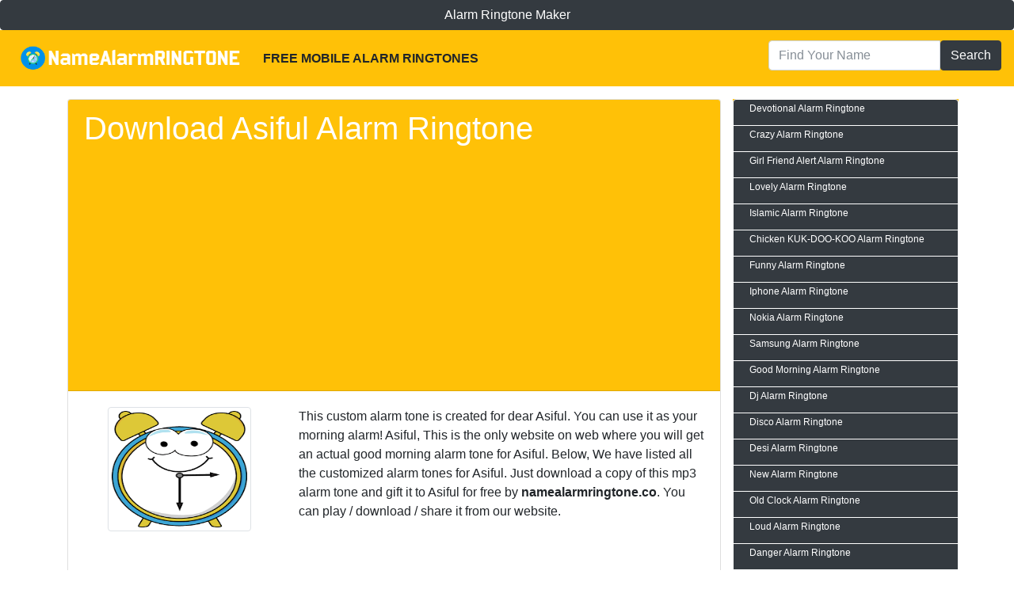

--- FILE ---
content_type: text/html; charset=UTF-8
request_url: https://namealarmringtone.co/AlarmRingtone/Asiful
body_size: 5761
content:


<!doctype html>
<html lang="en">
  <head><meta http-equiv="Content-Type" content="text/html; charset=euc-jp">
    <title>Asiful Name Alarm Ringtone Download</title>
    <meta name="description" content="FDMR Download Asiful name personalized good morning alarm ringtone of your mobile phone for FREE! by NameAlarmRingtone.co in a mp3 file with beautiful background music." />
    <meta name="keywords" content="Asiful, alarm, name alarm, Asiful alarm ringtone, hindi alarm rintone, android app, alarm tone, free, Asiful name alarm tone download, namealarmringtone.co, good morning alarm for Asiful, devotional alarm ringtone, download, mp3, fdmr, name, mobile, personalised, download Asiful name alarm ringtone in mp3" />
    <meta property="og:description" content="FDMR Download Asiful name personalized alarm ringtone of your mobile phone for FREE! by NameAlarmRingtone.co in a mp3 file with beautiful background music." />
    <meta property="og:url" content="https://namealarmringtone.co/AlarmRingtone/Asiful" />
    <meta property="og:title" content="Asiful Name Alarm Tone - FDMR" />
    <meta property="og:type" content="ringtone" />
    
      <meta name="googlebot" content="index,follow"/>
  <meta name="robots" content="index,follow" />
        <!-- Required meta tags -->
    <meta charset="utf-8">
    <link rel="shortcut icon" href="/favicon.ico" type="image/x-icon">
    <link rel="icon" href="/favicon.ico" type="image/x-icon">
    <meta name="viewport" content="width=device-width, initial-scale=1, shrink-to-fit=no">
    <meta name="revisit" content="7 days" />
    <meta name="index" content="100%" />
    <meta name="language" content="en" />
    <meta name="owner" content="NameAlarmRingtone.co" />
    <meta name="copyright" content="Copyright © NameAlarmRingtone.co" />
    <base href="/">
    <!-- Bootstrap CSS -->
    <link rel="stylesheet" href="/folder/css/bootstrap.min.css" integrity="sha384-Zug+QiDoJOrZ5t4lssLdxGhVrurbmBWopoEl+M6BdEfwnCJZtKxi1KgxUyJq13dy" crossorigin="anonymous">
    <!-- Custom styles for this template -->
    <link href="/folder/canvas.css?v=2" rel="stylesheet">
    
    
    <script async src="//pagead2.googlesyndication.com/pagead/js/adsbygoogle.js"></script>
    <script>
     (adsbygoogle = window.adsbygoogle || []).push({
          google_ad_client: "ca-pub-9146123108923179",
          enable_page_level_ads: true,
    overlays: {bottom: true}
     });
    </script>
        
    <style>
     @media only screen and (max-width: 509px) {
        ins {height:300px;}
    }
    @media only screen and (min-width: 510px) {
        ins {height:120px;}
    }
        .navbar {
            background-color:#ffc107;
        }
        .bg-light {
           background-color: #fcc162 !important;
        }
        .list-group-sidebar {
           background-color: #fcc162 !important;
           color:#ffffff;  
        }
        .list-group-item {
            padding-top:2px;
        }
        .jumbotron {
            background-color: #baddff;
        }
        a:link, a:visited {
            color: #da3079;
            text-decoration: none;
        }
        .optionIcon {
            clear: both;
            float: left;
            vertical-align: middle;
        }
        .optionText {
            float: left;
            vertical-align: middle;
            padding-left: 10px;
            padding-top: 6px;
        }
        
        h1, .h1 {
            font-size: 2.5rem;
        }
        
   @media (max-width: 576px) { 
        h1, .h1 {
            font-size: 1.25rem;
        }
        
    </style>
  </head>
  <body>
 <a type="button" href="/alarm-ringtone-maker.php" title="Alarm Ringtone Maker" class="btn btn-dark text-white btn-block">Alarm Ringtone Maker</a>

  <nav class="navbar navbar-expand-md navbar-dark">
      <a class="navbar-brand" href="/" title="alarm ringtone"><img src="/folder/logo.png?v=2"  style="width:300px;height:45px;overflow:hidden" alt="namealarmringtone.co"/></a>
      <div class="collapse navbar-collapse" id="navbarsExampleDefault">
        <ul class="navbar-nav mr-auto">
          <li class="nav-item active">
            <b>FREE MOBILE ALARM RINGTONES </b>
          </li>
        </ul>
      </div>
        <form action="/search.php" method="GET" class="form-inline my-2 my-lg-0">
            <div class="input-group mb-2">
          <input class="form-control" name="q" type="text" placeholder="Find Your Name" aria-label="Search">
          <button class="btn btn-dark text-white" type="submit">Search</button>
          </div>
        </form>

    </nav>



 

    <main role="main" class="container mt-3">
    


      <div class="row row-offcanvas row-offcanvas-right">

        <div class="col-12 col-md-9">


        <div class="card text-left">
            <div class="card-header text-white bg-warning">
                <h1>Download Asiful Alarm Ringtone</h1>
                <!-- nalarmring_text_links -->
<ins class="adsbygoogle"
     style="display:block;max-height:200px"
     data-ad-client="ca-pub-9146123108923179"
     data-ad-slot="5443810631"
     data-ad-format="link"></ins>
<script>
(adsbygoogle = window.adsbygoogle || []).push({});
</script>

            </div>
            <div class="card-body">
            <div class="row">
                <div class="col-sm-4 d-none d-sm-block text-center"><img src="/folder/sm-icon.png" class="img-thumbnail" style="width:75%;height:75%" alt="Asiful mp3 alarm ringtone" /></div>
                <div class="col-sm-8">
                    <p>This custom alarm tone is created for dear Asiful. You can use it as your morning alarm! Asiful, This is the only website on web where you will get an actual good morning alarm tone for Asiful. Below, We have listed all the customized alarm tones for Asiful. Just download a copy of this mp3 alarm tone and gift it to Asiful for free by <b>namealarmringtone.co</b>. You can play / download / share it from our website.</p>    
                </div>  
            </div>
            </div>
            <div class="card-footer text-muted">
                
              		
		           


<div class="row">
  <div class="col-sm-9"><b>Asiful Alert Alarm</b></div>
  <div class="col-sm-3">
      <a  href="/play_alarm.php?back=2&name=Asiful+Alert+Alarm"><img src="/folder/play.png" alt="Play"></a>
      <a  href="/download_alarm.php?back=2&name=Asiful+Alert+Alarm"><img src="/folder/download.png" alt="Download"></a>
      <a  href="/share.php?name=Asiful"><img src="/folder/share.png" alt="Share"></a>
  </div>
</div>


                        
        			

<div class="row">
  <div class="col-sm-12">
      
<!-- mob_banner_mp3r.me -->
<ins class="adsbygoogle"
     style="display:inline-block;width:100%;height:100px"
     data-ad-client="ca-pub-9146123108923179"
     data-ad-slot="2875022468"></ins>
<script>
(adsbygoogle = window.adsbygoogle || []).push({});
</script>
  </div>
</div>

<div class="row">
  <div class="col-sm-9"><b>It's 5 O'Clock! Wake up now Asiful</b></div>
  <div class="col-sm-3">
      <a  href="/play_alarm.php?back=8&name=It%27s+5+O%27Clock%21+Wake+up+now+Asiful"><img src="/folder/play.png" alt="Play"></a>
      <a  href="/download_alarm.php?back=8&name=It%27s+5+O%27Clock%21+Wake+up+now+Asiful"><img src="/folder/download.png" alt="Download"></a>
      <a  href="/share.php?name=Asiful"><img src="/folder/share.png" alt="Share"></a>
  </div>
</div>


                        
        			


<div class="row">
  <div class="col-sm-9"><b>subah ho gayi hai jaag jaiye Asiful</b></div>
  <div class="col-sm-3">
      <a  href="/play_alarm.php?back=9&name=subah+ho+gayi+hai+jaag+jaiye+Asiful"><img src="/folder/play.png" alt="Play"></a>
      <a  href="/download_alarm.php?back=9&name=subah+ho+gayi+hai+jaag+jaiye+Asiful"><img src="/folder/download.png" alt="Download"></a>
      <a  href="/share.php?name=Asiful"><img src="/folder/share.png" alt="Share"></a>
  </div>
</div>


                        
        			


<div class="row">
  <div class="col-sm-9"><b>It's 7 O'Clock Wake up now Asiful</b></div>
  <div class="col-sm-3">
      <a  href="/play_alarm.php?back=6&name=It%27s+7+O%27Clock+Wake+up+now+Asiful"><img src="/folder/play.png" alt="Play"></a>
      <a  href="/download_alarm.php?back=6&name=It%27s+7+O%27Clock+Wake+up+now+Asiful"><img src="/folder/download.png" alt="Download"></a>
      <a  href="/share.php?name=Asiful"><img src="/folder/share.png" alt="Share"></a>
  </div>
</div>


                        
        			


<div class="row">
  <div class="col-sm-9"><b>उठो Asiful अब आँखे खोलो देखो सूरज निकल आया है</b></div>
  <div class="col-sm-3">
      <a  href="/play_alarm.php?back=13&name=%E0%A4%89%E0%A4%A0%E0%A5%8B+Asiful+%E0%A4%85%E0%A4%AC+%E0%A4%86%E0%A4%81%E0%A4%96%E0%A5%87+%E0%A4%96%E0%A5%8B%E0%A4%B2%E0%A5%8B+%E0%A4%A6%E0%A5%87%E0%A4%96%E0%A5%8B+%E0%A4%B8%E0%A5%82%E0%A4%B0%E0%A4%9C+%E0%A4%A8%E0%A4%BF%E0%A4%95%E0%A4%B2+%E0%A4%86%E0%A4%AF%E0%A4%BE+%E0%A4%B9%E0%A5%88"><img src="/folder/play.png" alt="Play"></a>
      <a  href="/download_alarm.php?back=13&name=%E0%A4%89%E0%A4%A0%E0%A5%8B+Asiful+%E0%A4%85%E0%A4%AC+%E0%A4%86%E0%A4%81%E0%A4%96%E0%A5%87+%E0%A4%96%E0%A5%8B%E0%A4%B2%E0%A5%8B+%E0%A4%A6%E0%A5%87%E0%A4%96%E0%A5%8B+%E0%A4%B8%E0%A5%82%E0%A4%B0%E0%A4%9C+%E0%A4%A8%E0%A4%BF%E0%A4%95%E0%A4%B2+%E0%A4%86%E0%A4%AF%E0%A4%BE+%E0%A4%B9%E0%A5%88"><img src="/folder/download.png" alt="Download"></a>
      <a  href="/share.php?name=Asiful"><img src="/folder/share.png" alt="Share"></a>
  </div>
</div>


                        
        			


<div class="row">
  <div class="col-sm-9"><b>Subah ho gayi Asiful</b></div>
  <div class="col-sm-3">
      <a  href="/play_alarm.php?back=3&name=Subah+ho+gayi+Asiful"><img src="/folder/play.png" alt="Play"></a>
      <a  href="/download_alarm.php?back=3&name=Subah+ho+gayi+Asiful"><img src="/folder/download.png" alt="Download"></a>
      <a  href="/share.php?name=Asiful"><img src="/folder/share.png" alt="Share"></a>
  </div>
</div>


                        
        			


<div class="row">
  <div class="col-sm-9"><b>It's 6 O'Clock! Wake up now Asiful</b></div>
  <div class="col-sm-3">
      <a  href="/play_alarm.php?back=12&name=It%27s+6+O%27Clock%21+Wake+up+now+Asiful"><img src="/folder/play.png" alt="Play"></a>
      <a  href="/download_alarm.php?back=12&name=It%27s+6+O%27Clock%21+Wake+up+now+Asiful"><img src="/folder/download.png" alt="Download"></a>
      <a  href="/share.php?name=Asiful"><img src="/folder/share.png" alt="Share"></a>
  </div>
</div>


                        
        			


<div class="row">
  <div class="col-sm-9"><b>apni aankhe khole Asiful morning ho gayi hai</b></div>
  <div class="col-sm-3">
      <a  href="/play_alarm.php?back=10&name=apni+aankhe+khole+Asiful+morning+ho+gayi+hai"><img src="/folder/play.png" alt="Play"></a>
      <a  href="/download_alarm.php?back=10&name=apni+aankhe+khole+Asiful+morning+ho+gayi+hai"><img src="/folder/download.png" alt="Download"></a>
      <a  href="/share.php?name=Asiful"><img src="/folder/share.png" alt="Share"></a>
  </div>
</div>


                        
        			


<div class="row">
  <div class="col-sm-9"><b>It's 8 O'Clock! Wake up now Asiful</b></div>
  <div class="col-sm-3">
      <a  href="/play_alarm.php?back=7&name=It%27s+8+O%27Clock%21+Wake+up+now+Asiful"><img src="/folder/play.png" alt="Play"></a>
      <a  href="/download_alarm.php?back=7&name=It%27s+8+O%27Clock%21+Wake+up+now+Asiful"><img src="/folder/download.png" alt="Download"></a>
      <a  href="/share.php?name=Asiful"><img src="/folder/share.png" alt="Share"></a>
  </div>
</div>


                        
        			


<div class="row">
  <div class="col-sm-9"><b>Good Morning Asiful Alarm</b></div>
  <div class="col-sm-3">
      <a  href="/play_alarm.php?back=1&name=Good+Morning+Asiful+Alarm"><img src="/folder/play.png" alt="Play"></a>
      <a  href="/download_alarm.php?back=1&name=Good+Morning+Asiful+Alarm"><img src="/folder/download.png" alt="Download"></a>
      <a  href="/share.php?name=Asiful"><img src="/folder/share.png" alt="Share"></a>
  </div>
</div>


                        
        			


<div class="row">
  <div class="col-sm-9"><b>Asiful darling please wake up</b></div>
  <div class="col-sm-3">
      <a  href="/play_alarm.php?back=4&name=Asiful+darling+please+wake+up"><img src="/folder/play.png" alt="Play"></a>
      <a  href="/download_alarm.php?back=4&name=Asiful+darling+please+wake+up"><img src="/folder/download.png" alt="Download"></a>
      <a  href="/share.php?name=Asiful"><img src="/folder/share.png" alt="Share"></a>
  </div>
</div>


                        
        			        	 
            </div>
        </div>
          
        <br/>
        <div class="card ">
                <div class="card-header text-white bg-warning">
                    <h2>Latest Good Morning Alarm!</h2>
                </div>
        </div>
        <br/>
          <div class="row">
            <div class="col-6 col-lg-3">

            <ul class="list-group"><li class="list-group-item"><a href="/AlarmRingtone/Kaira">Kaira</a></li><li class="list-group-item"><a href="/AlarmRingtone/Kalan">Kalan</a></li><li class="list-group-item"><a href="/AlarmRingtone/Kalpa">Kalpa</a></li><li class="list-group-item"><a href="/AlarmRingtone/KamruzZaman">KamruzZaman</a></li><li class="list-group-item"><a href="/AlarmRingtone/Kanakaiah">Kanakaiah</a></li></ul>
            </div><!--/span-->
            <div class="col-6 col-lg-3">
            <ul class="list-group"><li class="list-group-item"><a href="/AlarmRingtone/Kantariya">Kantariya</a></li><li class="list-group-item"><a href="/AlarmRingtone/Kap">Kap</a></li><li class="list-group-item"><a href="/AlarmRingtone/Kapildev">Kapildev</a></li><li class="list-group-item"><a href="/AlarmRingtone/Kapura">Kapura</a></li><li class="list-group-item"><a href="/AlarmRingtone/Karampal">Karampal</a></li></ul>            </div><!--/span-->
            <div class="col-6 col-lg-3">
            <ul class="list-group"><li class="list-group-item"><a href="/AlarmRingtone/Karate">Karate</a></li><li class="list-group-item"><a href="/AlarmRingtone/Karg">Karg</a></li><li class="list-group-item"><a href="/AlarmRingtone/Karti">Karti</a></li><li class="list-group-item"><a href="/AlarmRingtone/Karva">Karva</a></li><li class="list-group-item"><a href="/AlarmRingtone/Katter">Katter</a></li></ul>            </div><!--/span-->
            <div class="col-6 col-lg-3">
            <ul class="list-group"><li class="list-group-item"><a href="/AlarmRingtone/Kela">Kela</a></li><li class="list-group-item"><a href="/AlarmRingtone/Kesavan">Kesavan</a></li><li class="list-group-item"><a href="/AlarmRingtone/Kesh">Kesh</a></li><li class="list-group-item"><a href="/AlarmRingtone/Kewat">Kewat</a></li><li class="list-group-item"><a href="/AlarmRingtone/Khak">Khak</a></li></ul>            </div><!--/span-->
          </div><!--/row-->
        </div><!--/span-->




        <div class="col-12 col-md-3 col bg-dark text-white" id="sidebar" style="font-size:12px;padding-right:0px;padding-left:0px">
          <div class="list-group bg-warning">
<a href="/devotional_alarm_ringtone/1.html" class="list-group-item border border-white bg-dark text-white">Devotional Alarm Ringtone</a><a href="/crazy_alarm_ringtone/2.html" class="list-group-item border border-white bg-dark text-white">Crazy Alarm Ringtone</a><a href="/girl_friend_alert_alarm_ringtone/3.html" class="list-group-item border border-white bg-dark text-white">Girl Friend Alert Alarm Ringtone</a><a href="/lovely_alarm_ringtone/4.html" class="list-group-item border border-white bg-dark text-white">Lovely Alarm Ringtone</a><a href="/islamic_alarm_ringtone/5.html" class="list-group-item border border-white bg-dark text-white">Islamic Alarm Ringtone</a><a href="/chicken_kuk-doo-koo_alarm_ringtone/6.html" class="list-group-item border border-white bg-dark text-white">Chicken KUK-DOO-KOO Alarm Ringtone</a><a href="/funny_alarm_ringtone/7.html" class="list-group-item border border-white bg-dark text-white">Funny Alarm Ringtone</a><a href="/iphone_alarm_ringtone/8.html" class="list-group-item border border-white bg-dark text-white">Iphone Alarm Ringtone</a><a href="/nokia_alarm_ringtone/9.html" class="list-group-item border border-white bg-dark text-white">Nokia Alarm Ringtone</a><a href="/samsung_alarm_ringtone/10.html" class="list-group-item border border-white bg-dark text-white">Samsung Alarm Ringtone</a><a href="/good_morning_alarm_ringtone/11.html" class="list-group-item border border-white bg-dark text-white">Good Morning Alarm Ringtone</a><a href="/dj_alarm_ringtone/12.html" class="list-group-item border border-white bg-dark text-white">Dj Alarm Ringtone</a><a href="/disco_alarm_ringtone/13.html" class="list-group-item border border-white bg-dark text-white">Disco Alarm Ringtone</a><a href="/desi_alarm_ringtone/14.html" class="list-group-item border border-white bg-dark text-white">Desi Alarm Ringtone</a><a href="/new_alarm_ringtone/15.html" class="list-group-item border border-white bg-dark text-white">New Alarm Ringtone</a><a href="/old_clock_alarm_ringtone/16.html" class="list-group-item border border-white bg-dark text-white">Old Clock Alarm Ringtone</a><a href="/loud_alarm_ringtone/17.html" class="list-group-item border border-white bg-dark text-white">Loud Alarm Ringtone</a><a href="/danger_alarm_ringtone/18.html" class="list-group-item border border-white bg-dark text-white">Danger Alarm Ringtone</a><a href="/bhajan_alarm_ringtone/19.html" class="list-group-item border border-white bg-dark text-white">Bhajan Alarm Ringtone</a><a href="/classic_alarm_ringtone/20.html" class="list-group-item border border-white bg-dark text-white">Classic Alarm Ringtone</a><a href="/android_alarm_ringtone/21.html" class="list-group-item border border-white bg-dark text-white">Android Alarm Ringtone</a><a href="/emergency_alarm_ringtone/22.html" class="list-group-item border border-white bg-dark text-white">Emergency Alarm Ringtone</a><a href="/gujarati_alarm_ringtone/23.html" class="list-group-item border border-white bg-dark text-white">Gujarati Alarm Ringtone</a><a href="/punjabi_alarm_ringtone/24.html" class="list-group-item border border-white bg-dark text-white">Punjabi Alarm Ringtone</a><a href="/tamil_alarm_ringtone/25.html" class="list-group-item border border-white bg-dark text-white">Tamil Alarm Ringtone</a><a href="/bhakti_alarm_ringtone/26.html" class="list-group-item border border-white bg-dark text-white">Bhakti Alarm Ringtone</a><a href="/2018_alarm_ringtone/27.html" class="list-group-item border border-white bg-dark text-white">2018 Alarm Ringtone</a><a href="/nature_alarm_ringtone/28.html" class="list-group-item border border-white bg-dark text-white">Nature Alarm Ringtone</a>          </div>
          
        <div class="card border ">
          <div class="card-header text-white bg-dark"><b>Disclaimer</b></div>
          <div class="card-body border border-white text-mute bg-dark">It's availabe here under open source license for entertainment / educational purpose only, Dont use it for commercial purpose without our prior permission. </div>
        </div>
    </div><!--/span-->
  </div><!--/row-->

        
      <hr>

    </main><!--/.container-->
    <footer class=" text-center">
      <p>&copy; <a href="https://namealarmringtone.co/" title="name alarm ringtone">Name Alarm Ringtone</a> - 2018 - 19 <a href="/backlink.php" style="font-size:1px">friends</a></p>
      <ul class="nav nav-pills d-flex justify-content-center">
         
        <li class="nav-item">
                <a class="nav-link" href="/a.html">A</a>
            </li><li class="nav-item">
                <a class="nav-link" href="/b.html">B</a>
            </li><li class="nav-item">
                <a class="nav-link" href="/c.html">C</a>
            </li><li class="nav-item">
                <a class="nav-link" href="/d.html">D</a>
            </li><li class="nav-item">
                <a class="nav-link" href="/e.html">E</a>
            </li><li class="nav-item">
                <a class="nav-link" href="/f.html">F</a>
            </li><li class="nav-item">
                <a class="nav-link" href="/g.html">G</a>
            </li><li class="nav-item">
                <a class="nav-link" href="/h.html">H</a>
            </li><li class="nav-item">
                <a class="nav-link" href="/i.html">I</a>
            </li><li class="nav-item">
                <a class="nav-link" href="/j.html">J</a>
            </li><li class="nav-item">
                <a class="nav-link" href="/k.html">K</a>
            </li><li class="nav-item">
                <a class="nav-link" href="/l.html">L</a>
            </li><li class="nav-item">
                <a class="nav-link" href="/m.html">M</a>
            </li><li class="nav-item">
                <a class="nav-link" href="/n.html">N</a>
            </li><li class="nav-item">
                <a class="nav-link" href="/o.html">O</a>
            </li><li class="nav-item">
                <a class="nav-link" href="/p.html">P</a>
            </li><li class="nav-item">
                <a class="nav-link" href="/q.html">Q</a>
            </li><li class="nav-item">
                <a class="nav-link" href="/r.html">R</a>
            </li><li class="nav-item">
                <a class="nav-link" href="/s.html">S</a>
            </li><li class="nav-item">
                <a class="nav-link" href="/t.html">T</a>
            </li><li class="nav-item">
                <a class="nav-link" href="/u.html">U</a>
            </li><li class="nav-item">
                <a class="nav-link" href="/v.html">V</a>
            </li><li class="nav-item">
                <a class="nav-link" href="/w.html">W</a>
            </li><li class="nav-item">
                <a class="nav-link" href="/x.html">X</a>
            </li><li class="nav-item">
                <a class="nav-link" href="/y.html">Y</a>
            </li><li class="nav-item">
                <a class="nav-link" href="/z.html">Z</a>
            </li>      </ul>
    </footer>


    <!-- Optional JavaScript -->
    <!-- jQuery first, then Popper.js, then Bootstrap JS -->
        <script src="https://code.jquery.com/jquery-3.2.1.min.js" crossorigin="anonymous"></script>
    <script src="https://cdnjs.cloudflare.com/ajax/libs/popper.js/1.12.9/umd/popper.min.js" integrity="sha384-ApNbgh9B+Y1QKtv3Rn7W3mgPxhU9K/ScQsAP7hUibX39j7fakFPskvXusvfa0b4Q" crossorigin="anonymous"></script>
    <script src="/folder/js/bootstrap.min.js" integrity="sha384-a5N7Y/aK3qNeh15eJKGWxsqtnX/wWdSZSKp+81YjTmS15nvnvxKHuzaWwXHDli+4" crossorigin="anonymous"></script>

    <script>
         $('.selection').click(function() {
        var value = $(this).val();
        document.getElementById(value).checked = true;
        
        $('.selection').removeClass('btn-success');
        $('.selection').addClass('btn-warning');
        $('.selection').html('select');
        
        $(this).removeClass('btn-warning');
        $(this).addClass('btn-success');
        $(this).html('Done!');
        
    });
    
function loadmore(offset,type)
{
$('.more').html('<div class="spinner-border"></div>');
$.ajax({
type: "POST",
url: "alarmFetch.php",
data: {offset:offset,type:type},
cache: true,
success: function(moredata)
{
    
//soundManager.reboot();    
$('.more').remove();
$('#fetched').append(moredata);
}
});
}

    
    
    // this is the id of the form
$("#AlarmMaker").submit(function(e) {

    e.preventDefault(); // avoid to execute the actual submit of the form.

    var form = $(this);
    var url = form.attr('action');

    $.ajax({
           type: "POST",
           url: url,
           timeout: 10000, 
           data: form.serialize().replace(/[\/\\#,+()$~.'":*?<>{}]/g, '').replace(/%2C/g, ' ').trim(), // serializes the form's elements.
           

           beforeSend: function(){
                $('#status').html('<div class="progress" style="margin-top:3px;width:100%"><div class="progress-bar bg-warning" role="progressbar" aria-valuenow="40" aria-valuemin="0" aria-valuemax="100" style="width: 0%;"></div></div>');
                $('.progress-bar').animate({width: "10"}, 100);
                var i = 0;
                if (i == 0) {
                    i = 1;
                    var elem = document.getElementsByClassName("progress-bar")[0];
                    var width = 10;
                    var id = setInterval(frame, 30);
                    function frame() {
                        if (width >= 100) {
                            clearInterval(id);
                            i = 0;
                        } else {
                            width++;
                            elem.style.width = width + "%";
                            elem.innerHTML = width  + "%";
                        }
                    }
                }
           },
            
           success: function(data)
           {
               //alert(data); // show response from the php script.
            $('#status').html('<div class="card border border-warning" style="width:100%"><center><h3>'+data.name+' your ringtone is ready!</h3><audio controls>  <source src="//media.namealarmringtone.co/'+data.path+'" type="audio/mpeg">Your browser does not support the audio element.</audio><br/><a type="button" class="btn btn-warning text-dark" download href="//media.namealarmringtone.co/'+data.path+'">Download</a> <a type="button" target="_blank" class="btn btn-primary text-white" href="https://fdmr.party/dj-name-ringtone-maker.php">DJ Ringtone Maker</a></center> <br/>Click Download to save your Alarm Ringtone!</div>');
               window.location.hash = "status";
            // console.log(data);
           }
         });


});
</script>
  <script defer src="https://static.cloudflareinsights.com/beacon.min.js/vcd15cbe7772f49c399c6a5babf22c1241717689176015" integrity="sha512-ZpsOmlRQV6y907TI0dKBHq9Md29nnaEIPlkf84rnaERnq6zvWvPUqr2ft8M1aS28oN72PdrCzSjY4U6VaAw1EQ==" data-cf-beacon='{"version":"2024.11.0","token":"7b0bd22aae8648f99a3fd766b0aaaa93","r":1,"server_timing":{"name":{"cfCacheStatus":true,"cfEdge":true,"cfExtPri":true,"cfL4":true,"cfOrigin":true,"cfSpeedBrain":true},"location_startswith":null}}' crossorigin="anonymous"></script>
</body>
</html>

--- FILE ---
content_type: text/html; charset=utf-8
request_url: https://www.google.com/recaptcha/api2/aframe
body_size: 267
content:
<!DOCTYPE HTML><html><head><meta http-equiv="content-type" content="text/html; charset=UTF-8"></head><body><script nonce="iT1q7OaWFeHvC3hWnILMyQ">/** Anti-fraud and anti-abuse applications only. See google.com/recaptcha */ try{var clients={'sodar':'https://pagead2.googlesyndication.com/pagead/sodar?'};window.addEventListener("message",function(a){try{if(a.source===window.parent){var b=JSON.parse(a.data);var c=clients[b['id']];if(c){var d=document.createElement('img');d.src=c+b['params']+'&rc='+(localStorage.getItem("rc::a")?sessionStorage.getItem("rc::b"):"");window.document.body.appendChild(d);sessionStorage.setItem("rc::e",parseInt(sessionStorage.getItem("rc::e")||0)+1);localStorage.setItem("rc::h",'1768360696460');}}}catch(b){}});window.parent.postMessage("_grecaptcha_ready", "*");}catch(b){}</script></body></html>

--- FILE ---
content_type: text/css
request_url: https://namealarmringtone.co/folder/canvas.css?v=2
body_size: -32
content:
/*
 * Style tweaks
 * --------------------------------------------------
 */
html,
body {
  overflow-x: hidden; /* Prevent scroll on narrow devices */
}

footer {
  padding: 30px 0;
}

/*
 * Off Canvas
 * --------------------------------------------------
 */
@media screen and (max-width: 767.99px) {
  .row-offcanvas {
    position: relative;
    transition: all .25s ease-out;
  }

  .row-offcanvas-right {
    right: 0;
  }

  .row-offcanvas-left {
    left: 0;
  }

  .row-offcanvas-right .sidebar-offcanvas {
    right: -100%; /* 12 columns */
  }

  .row-offcanvas-right.active .sidebar-offcanvas {
    right: -50%; /* 6 columns */
  }

  .row-offcanvas-left .sidebar-offcanvas {
    left: -100%; /* 12 columns */
  }

  .row-offcanvas-left.active .sidebar-offcanvas {
    left: -50%; /* 6 columns */
  }

  .row-offcanvas-right.active {
    right: 50%; /* 6 columns */
  }

  .row-offcanvas-left.active {
    left: 50%; /* 6 columns */
  }

  .sidebar-offcanvas {
    position: absolute;
    top: 0;
    width: 50%; /* 6 columns */
  }
}